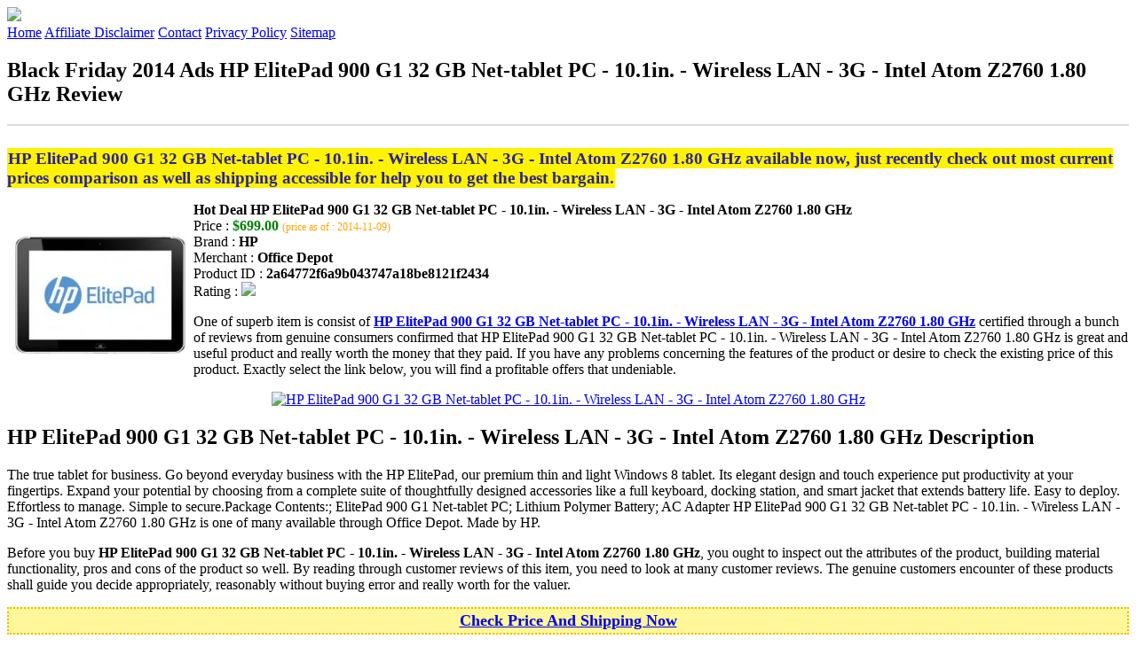

--- FILE ---
content_type: text/html
request_url: http://blackfridaydeal2014.s3-website-us-west-2.amazonaws.com/hp-elitepad-900-g1-32-gb-net-tablet-pc-10-1in-wireless-lan-3g-intel-atom-z2760-1-80.html
body_size: 19729
content:
<!DOCTYPE HTML>
<!--
	Royale: A responsive HTML5 website template by HTML5Templates.com
	Released for free under the Creative Commons Attribution 3.0 license (html5templates.com/license)
	Visit http://html5templates.com for more great templates or follow us on Twitter @HTML5T
-->
<html>
<head>
<title>Black Friday 2014 Ads HP ElitePad 900 G1 32 GB Net-tablet PC - 10.1in. - Wireless LAN - 3G - Intel Atom Z2760 1.80 GHz Review</title>
<meta http-equiv="content-type" content="text/html; charset=utf-8" />
<meta name="description" content="HP ElitePad 900 G1 32 GB Net-tablet PC - 10.1in. - Wireless LAN - 3G - Intel Atom Z2760 1.80 GHz available now just recently check out most current prices comparison as well as shipping accessible for help you to get the best bargain." />
<meta name="keywords" content="HP ElitePad 900 G1 32 GB Net-tablet PC - 10.1in. - Wireless LAN - 3G - Intel Atom Z2760 1.80 GHz" />
<noscript>
<link rel="stylesheet" href="https://googledrive.com/host/0B_Z3z0fBNIaRSXdnb09YV0xheHM/css/5grid/core.css" />
<link rel="stylesheet" href="https://googledrive.com/host/0B_Z3z0fBNIaRSXdnb09YV0xheHM/css/5grid/core-desktop.css" />
<link rel="stylesheet" href="https://googledrive.com/host/0B_Z3z0fBNIaRSXdnb09YV0xheHM/css/5grid/core-1200px.css" />
<link rel="stylesheet" href="https://googledrive.com/host/0B_Z3z0fBNIaRSXdnb09YV0xheHM/css/5grid/core-noscript.css" />
<link rel="stylesheet" href="https://googledrive.com/host/0B_Z3z0fBNIaRSXdnb09YV0xheHM/css/style.css" />
<link rel="stylesheet" href="https://googledrive.com/host/0B_Z3z0fBNIaRSXdnb09YV0xheHM/css/style-desktop.css" />
</noscript>
<script src="https://googledrive.com/host/0B_Z3z0fBNIaRSXdnb09YV0xheHM/css/5grid/jquery.js"></script>
<script src="https://googledrive.com/host/0B_Z3z0fBNIaRSXdnb09YV0xheHM/css/5grid/init.js?use=mobile,desktop,1000px&amp;mobileUI=1&amp;mobileUI.theme=none"></script>
<!--[if IE 9]><link rel="stylesheet" href="css/style-ie9.css" /><![endif]-->
<script type="text/javascript" src="http://w.sharethis.com/button/buttons.js"></script>
</head>

<body class="two-column">
<div id="header-wrapper">
	<header id="header" class="5grid-layout">
		<div class="row">
			<div class="12u"> 
				<!-- Logo -->
				<a href="#" class="mobileUI-site-name"><img width="225px" src="https://googledrive.com/host/0B6Me2-49D2HmcEFUX0lxelZhZm8/logo-bfd.png"/></a>
				<!-- Nav -->
				<nav class="mobileUI-site-nav"> <a href="./index.html" class="active"><span>Home</span></a> <a href="./affiliate-disclaimer.html"><span>Affiliate Disclaimer</span></a> <a href="./contact.html"><span>Contact</span></a> <a href="./privacy-policy.html"><span>Privacy Policy</span></a> <a href="./sitemap.xml"><span>Sitemap</span></a> </nav>
			</div>
		</div>
	</header>
</div>
<div id="wrapper">
	<div class="5grid-layout">
		<div id="page">
			<div class="row">
				<div class="12u">
					<div class="row">
					<div class="8u">
						<section id="content">
							<h1>Black Friday 2014 Ads HP ElitePad 900 G1 32 GB Net-tablet PC - 10.1in. - Wireless LAN - 3G - Intel Atom Z2760 1.80 GHz Review</h1>
							<hr style="border: 1px solid #DDD;" />	
							<div id="social_button">
								<span class='st_facebook_hcount' displayText='Facebook'></span>
								<span class='st_twitter_hcount' displayText='Tweet'></span>
								<span class='st_googleplus_hcount' displayText='Google +'></span>
								<span class='st_pinterest_hcount' displayText='Pinterest'></span>
							</div>
							<br/>
							<strong style="font-size:120%;color:#2b2492;background-color:#fff300;padding:1px;">HP ElitePad 900 G1 32 GB Net-tablet PC - 10.1in. - Wireless LAN - 3G - Intel Atom Z2760 1.80 GHz available now, just recently check out most current prices comparison as well as shipping accessible for help you to get the best bargain.</strong>
<p><img align="left" border="0" alt="HP ElitePad 900 G1 32 GB Net-tablet PC - 10.1in. - Wireless LAN - 3G - Intel Atom Z2760 1.80 GHz" style="max-width:200px; max-height:200px; padding:5px;" src="http://www.officedepot.com/pictures/us/od/sk/lg/779663_sk_lg.jpg"/></p>
<b>Hot Deal HP ElitePad 900 G1 32 GB Net-tablet PC - 10.1in. - Wireless LAN - 3G - Intel Atom Z2760 1.80 GHz</b><br>
Price : <strong style="color:green;">$699.00</strong> <span style="font-size:12px; color:orange;">(price as of : 2014-11-09)</span><br>
Brand : <strong>HP</strong> <br>
Merchant : <strong>Office Depot</strong> <br>
Product ID : <strong>2a64772f6a9b043747a18be8121f2434</strong> <br>
Rating : <img src="http://i59.tinypic.com/2pys5ld.png"><br>
<p>One of superb item is consist of <a rel="nofollow" href="http://prosperent.com/store/product/407925-12935-0/?k=HP+ElitePad+900+G1+32+GB+Net-tablet+PC+-+10.1in.+-+Wireless+LAN+-+3G+-+Intel+Atom+Z2760+1.80+GHz&m=124998&b=HP&p=05a0e7cdec392f3ffc06e212c403edaf&referrer=http%3A%2F%2Flocalhost%2Fpros15%2F&location=http%3A%2F%2Flocalhost%2Fpros15%2Fgen-ldp-html.php&query=tablets"><strong>HP ElitePad 900 G1 32 GB Net-tablet PC - 10.1in. - Wireless LAN - 3G - Intel Atom Z2760 1.80 GHz</strong></a> certified through a bunch of reviews from genuine consumers confirmed that HP ElitePad 900 G1 32 GB Net-tablet PC - 10.1in. - Wireless LAN - 3G - Intel Atom Z2760 1.80 GHz is great and useful product and really worth the money that they paid. If you have any problems concerning the features of the product or desire to check the existing price of this product. Exactly select the link below, you will find a profitable offers that undeniable.</p>
<center><a rel="nofollow" href="http://prosperent.com/store/product/407925-12935-0/?k=HP+ElitePad+900+G1+32+GB+Net-tablet+PC+-+10.1in.+-+Wireless+LAN+-+3G+-+Intel+Atom+Z2760+1.80+GHz&m=124998&b=HP&p=05a0e7cdec392f3ffc06e212c403edaf&referrer=http%3A%2F%2Flocalhost%2Fpros15%2F&location=http%3A%2F%2Flocalhost%2Fpros15%2Fgen-ldp-html.php&query=tablets"><img border="0" alt="HP ElitePad 900 G1 32 GB Net-tablet PC - 10.1in. - Wireless LAN - 3G - Intel Atom Z2760 1.80 GHz" src="http://i61.tinypic.com/33lzi81.png" /></a></center><!--more-->
<h2>HP ElitePad 900 G1 32 GB Net-tablet PC - 10.1in. - Wireless LAN - 3G - Intel Atom Z2760 1.80 GHz Description</h2>
<p>The true tablet for business. Go beyond everyday business with the HP ElitePad, our premium thin and light Windows 8 tablet. Its elegant design and touch experience put productivity at your fingertips. Expand your potential by choosing from a complete suite of thoughtfully designed accessories like a full keyboard, docking station, and smart jacket that extends battery life. Easy to deploy. Effortless to manage. Simple to secure.Package Contents:; ElitePad 900 G1 Net-tablet PC; Lithium Polymer Battery; AC Adapter HP ElitePad 900 G1 32 GB Net-tablet PC - 10.1in. - Wireless LAN - 3G - Intel Atom Z2760 1.80 GHz is one of many available through Office Depot. Made by HP.</p>
<p></p>
<p>Before you buy <strong>HP ElitePad 900 G1 32 GB Net-tablet PC - 10.1in. - Wireless LAN - 3G - Intel Atom Z2760 1.80 GHz</strong>, you ought to inspect out the attributes of the product, building material functionality, pros and cons of the product so well. By reading through customer reviews of this item, you need to look at many customer reviews. The genuine customers encounter of these products shall guide you decide appropriately, reasonably without buying error and really worth for the valuer.</p>
<p align="center"><div style="border: 2px dotted #f6b900; margin: 5px 0pt; padding: 3px; background: none repeat scroll 0% 0% #fff799; text-align: center;"><a rel="nofollow" href="http://prosperent.com/store/product/407925-12935-0/?k=HP+ElitePad+900+G1+32+GB+Net-tablet+PC+-+10.1in.+-+Wireless+LAN+-+3G+-+Intel+Atom+Z2760+1.80+GHz&m=124998&b=HP&p=05a0e7cdec392f3ffc06e212c403edaf&referrer=http%3A%2F%2Flocalhost%2Fpros15%2F&location=http%3A%2F%2Flocalhost%2Fpros15%2Fgen-ldp-html.php&query=tablets"><strong style="font-size: 18px">Check Price And Shipping Now</strong></a></div></p>
<p><h3>This Item Available from 5 Store</h3><table style="border:1px solid  #eeeeee">
<tbody>
<tr align="center" style="background-color:#020050">
<td><strong style="color:#fff799">Image</strong></td> 
<td><strong style="color:#fff799">Item</strong></td>
<td><strong style="color:#fff799">Price</strong></td>
<td width="120px"><center><strong style="color:#fff799">Buying Option</strong></center></td>
</tr><tr>
<td style="border-bottom:1px dashed #eeeeee"><center><img style="max-width:90px; max-height:90px; padding:5px;" src="http://ak1.ostkcdn.com/images/products/7587615/HP-ElitePad-900-G1-32-GB-Net-tablet-PC-10.1-Wireless-LAN-3G-90a97de8-53c6-4de5-837d-cc8a2260abbd_600.jpg" /></center></td>
<td style="border-bottom:1px dashed #eeeeee"><strong>HP ElitePad 900 G1 32 GB Net-tablet PC - 10.1" - Wireless LAN - 3G -</strong>
<br>Merchant : <strong style="color:orange">Overstock.com</strong></td>
<td style="border-bottom:1px dashed #ebebeb"><b style="color:#007236">$729.99</b></td>
<td width="120px" style="border-bottom:1px dashed #eeeeee"><a rel="nofollow" href="http://prosperent.com/store/product/407925-12935-0/?k=HP+ElitePad+900+G1+32+GB+Net-tablet+PC+-+10.1%22+-+Wireless+LAN+-+3G+-&m=124314&b=Hewlett-Packard&p=6e48186a5756d9f355deb68c7a7911da&referrer=http%3A%2F%2Flocalhost%2Fpros15%2F&location=http%3A%2F%2Flocalhost%2Fpros15%2Fgen-ldp-html.php" target="_blank"><center><img src="http://i57.tinypic.com/6qvafk.jpg" /></center></a></td>
</tr><tr>
<td style="border-bottom:1px dashed #eeeeee"><center><img style="max-width:90px; max-height:90px; padding:5px;" src="http://images10.newegg.com/ProductImageCompressAll200/34-256-848-05.jpg" /></center></td>
<td style="border-bottom:1px dashed #eeeeee"><strong>HP ElitePad 900 G1 D3H89UT 10.1" LED 32GB Slate Net-tablet PC - Yes - 3G HSPA HSPA+ - Intel - Atom Z2760 1.8GHz</strong>
<br>Merchant : <strong style="color:orange">Newegg.com</strong></td>
<td style="border-bottom:1px dashed #ebebeb"><b style="color:#007236">$758.30</b></td>
<td width="120px" style="border-bottom:1px dashed #eeeeee"><a rel="nofollow" href="http://prosperent.com/store/product/407925-12935-0/?k=HP+ElitePad+900+G1+D3H89UT+10.1%22+LED+32GB+Slate+Net-tablet+PC+-+Yes+-+3G+HSPA+HSPA%2B+-+Intel+-+Atom+Z2760+1.8GHz&m=123875&b=Hewlett-Packard&p=9359f1333761345ab685feee017e4f97&referrer=http%3A%2F%2Flocalhost%2Fpros15%2F&location=http%3A%2F%2Flocalhost%2Fpros15%2Fgen-ldp-html.php" target="_blank"><center><img src="http://i57.tinypic.com/6qvafk.jpg" /></center></a></td>
</tr><tr>
<td style="border-bottom:1px dashed #eeeeee"><center><img style="max-width:90px; max-height:90px; padding:5px;" src="http://www.officedepot.com/pictures/us/od/sk/lg/779663_sk_lg.jpg" /></center></td>
<td style="border-bottom:1px dashed #eeeeee"><strong>HP ElitePad 900 G1 32 GB Net-tablet PC - 10.1in. - Wireless LAN - 3G - Intel Atom Z2760 1.80 GHz</strong>
<br>Merchant : <strong style="color:orange">Office Depot</strong></td>
<td style="border-bottom:1px dashed #ebebeb"><b style="color:#007236">$699.00</b></td>
<td width="120px" style="border-bottom:1px dashed #eeeeee"><a rel="nofollow" href="http://prosperent.com/store/product/407925-12935-0/?k=HP+ElitePad+900+G1+32+GB+Net-tablet+PC+-+10.1in.+-+Wireless+LAN+-+3G+-+Intel+Atom+Z2760+1.80+GHz&m=124998&b=HP&p=05a0e7cdec392f3ffc06e212c403edaf&referrer=http%3A%2F%2Flocalhost%2Fpros15%2F&location=http%3A%2F%2Flocalhost%2Fpros15%2Fgen-ldp-html.php" target="_blank"><center><img src="http://i57.tinypic.com/6qvafk.jpg" /></center></a></td>
</tr><tr>
<td style="border-bottom:1px dashed #eeeeee"><center><img style="max-width:90px; max-height:90px; padding:5px;" src="http://site.unbeatablesale.com/img417/azerty12805.gif" /></center></td>
<td style="border-bottom:1px dashed #eeeeee"><strong>Hewlett-Packard D3H89UT ElitePad 900 Tablet 32GB T-Mobile</strong>
<br>Merchant : <strong style="color:orange">UnbeatableSale.com</strong></td>
<td style="border-bottom:1px dashed #ebebeb"><b style="color:#007236">$1189.89</b></td>
<td width="120px" style="border-bottom:1px dashed #eeeeee"><a rel="nofollow" href="http://prosperent.com/store/product/407925-12935-0/?k=Hewlett-Packard+D3H89UT+ElitePad+900+Tablet+32GB+T-Mobile&m=123762&b=HEWLETT+PACKARD&p=d21fbaf2f4e6c53c506017b60569732e&referrer=http%3A%2F%2Flocalhost%2Fpros15%2F&location=http%3A%2F%2Flocalhost%2Fpros15%2Fgen-ldp-html.php" target="_blank"><center><img src="http://i57.tinypic.com/6qvafk.jpg" /></center></a></td>
</tr><tr>
<td style="border-bottom:1px dashed #eeeeee"><center><img style="max-width:90px; max-height:90px; padding:5px;" src="http://www.compsource.com/mscs_images/hd/thumbs/D3H89UT.jpg" /></center></td>
<td style="border-bottom:1px dashed #eeeeee"><strong>Elitepad 900 G1 D3h89ut Net-Tablet Pc D3H89UTABA</strong>
<br>Merchant : <strong style="color:orange">CompSource</strong></td>
<td style="border-bottom:1px dashed #ebebeb"><b style="color:#007236">$695.00</b></td>
<td width="120px" style="border-bottom:1px dashed #eeeeee"><a rel="nofollow" href="http://prosperent.com/store/product/407925-12935-0/?k=Elitepad+900+G1+D3h89ut+Net-Tablet+Pc+D3H89UTABA&m=126412&b=Hewlett+Packard+Hp&p=789f74dd91c91d5276678c259c2b0acd&referrer=http%3A%2F%2Flocalhost%2Fpros15%2F&location=http%3A%2F%2Flocalhost%2Fpros15%2Fgen-ldp-html.php" target="_blank"><center><img src="http://i57.tinypic.com/6qvafk.jpg" /></center></a></td>
</tr></tbody></table><span style="font-size:12px; color:orange; padding-left:10px;">price as of : 2014-11-09</span><br></p>

						</section>
					</div>
					<div class="4u">
						<section id="sidebar">
							<h3 style="font-size:18px; color:green;"><u>Looking for Other Items Here</u></h3><ul><li><a href="http://blackfridaydeal2014.s3-website-us-west-2.amazonaws.com/lenovo-thinkpad-twist-s230u-20c41f3-ultrabooktablet-12-5-in-plane-switching-ips-technology-intel-core-i3-i3-3327u.html">Lenovo ThinkPad Twist S230u 20C41F3 Ultrabook/Tablet - 12.5" - In-plane Switching (IPS) Technology - Intel Core i3 i3-3327U</a></li><li><a href="http://blackfridaydeal2014.s3-website-us-west-2.amazonaws.com/apple-ipad-4-retina-display-128gb-9-7-inch-sprint-4g-lte-white-tablet-pc.html">Apple iPad 4 Retina Display 128GB 9.7-inch Sprint 4G LTE White Tablet PC</a></li><li><a href="http://blackfridaydeal2014.s3-website-us-west-2.amazonaws.com/ofm-822-interplay-sofa-no-tablet.html">OFM 822 InterPlay Sofa - No Tablet</a></li><li><a href="http://blackfridaydeal2014.s3-website-us-west-2.amazonaws.com/10-pcslot-7android-4-2-tablet-pc-allwinner-a23-1-2ghz-dual-core-capacitive-screen-512m-4gb-singel-camera-middle-battery-dhl.html">10 pcs/lot 7''Android 4.2 tablet pc Allwinner A23 1.2GHz Dual Core Capacitive Screen 512M 4GB Singel Camera Middle Battery DHL Free Shipping</a></li><li><a href="http://blackfridaydeal2014.s3-website-us-west-2.amazonaws.com/samsung-sm-t520nzkaxar-16-gb-tablet.html">Samsung SM-T520NZKAXAR 16 GB Tablet</a></li><li><a href="http://blackfridaydeal2014.s3-website-us-west-2.amazonaws.com/lenovo-thinkpad-tablet-10-20c1001dus-64-gb-net-tablet-pc-10-1-in-plane-switching-ips-technology-wireless-lan.html">Lenovo ThinkPad Tablet 10 20C1001DUS 64 GB Net-tablet PC - 10.1" - In-plane Switching (IPS) Technology - Wireless LAN - Intel Atom Z3795 1.59 GHz - Graphit</a></li><li><a href="http://blackfridaydeal2014.s3-website-us-west-2.amazonaws.com/fabric-club-chair-with-tablet-angora-fabriccherry-tablet-legs.html">Fabric Club Chair with Tablet Angora Fabric/Cherry Tablet Legs</a></li><li><a href="http://blackfridaydeal2014.s3-website-us-west-2.amazonaws.com/ki-furniture-fabric-seat-nesting-chair-with-right-tablet-arm-red-pepper-fabric-seatflannel-poly-backblack-right-tabletblack-frame.html">KI Furniture Fabric Seat Nesting Chair with Right Tablet Arm Red Pepper Fabric Seat/Flannel Poly Back/Black Right Tablet/Black Frame</a></li><li><a href="http://blackfridaydeal2014.s3-website-us-west-2.amazonaws.com/ki-furniture-left-tablet-arm-fabric-nesting-chair-cocoa-fabric-seatflannel-poly-backblack-left-tabletblack-frame.html">KI Furniture Left Tablet Arm Fabric Nesting Chair Cocoa Fabric Seat/Flannel Poly Back/Black Left Tablet/Black Frame</a></li><li><a href="http://blackfridaydeal2014.s3-website-us-west-2.amazonaws.com/ikan-elite-universal-large-tablet-teleprompter-kit-includes-rod-based-system-prompter-glass-with-frame-and-hood-tablet-mount-camcorder.html">iKan Elite Universal Large Tablet Teleprompter Kit, includes Rod Based System, Prompter Glass with Frame and Hood, Tablet Mount, Camcorder Baseplate</a></li><li><a href="http://blackfridaydeal2014.s3-website-us-west-2.amazonaws.com/lenovo-thinkpad-x131e-33684su-11-6in-led-notebook-intel-core-i3-i3-3227u-1-90-ghz-black.html">Lenovo ThinkPad X131e 33684SU 11.6in. LED Notebook - Intel Core i3 i3-3227U 1.90 GHz - Black</a></li><li><a href="http://blackfridaydeal2014.s3-website-us-west-2.amazonaws.com/lenovo-thinkcentre-m83-10am0009us-desktop-computer-intel-core-i3-i3-4130-3-40-ghz-small-form-factor-business-black.html">Lenovo ThinkCentre M83 10AM0009US Desktop Computer - Intel Core i3 i3-4130 3.40 GHz - Small Form Factor - Business Black</a></li><li><a href="http://blackfridaydeal2014.s3-website-us-west-2.amazonaws.com/lenovo-thinkcentre-e73-10au002pus-desktop-computer-intel-core-i3-i3-4130-3-40-ghz-small-form-factor-glossy-black.html">Lenovo ThinkCentre E73 10AU002PUS Desktop Computer - Intel Core i3 i3-4130 3.40 GHz - Small Form Factor - Glossy Black</a></li><li><a href="http://blackfridaydeal2014.s3-website-us-west-2.amazonaws.com/hp-pavilion-p7-1400-p7-1430-desktop-computer-amd-a-series-a10-5700-3-40-ghz.html">HP Pavilion p7-1400 p7-1430 Desktop Computer - AMD A-Series A10-5700 3.40 GHz</a></li><li><a href="http://blackfridaydeal2014.s3-website-us-west-2.amazonaws.com/hp-15-d000-15-d053nr-15-6in-led-brightview-notebook-amd-a-series-a4-5000-1-50-ghz-sparkling-black.html">HP 15-d000 15-d053nr 15.6in. LED (BrightView) Notebook - AMD A-Series A4-5000 1.50 GHz - Sparkling Black</a></li><li><a href="http://blackfridaydeal2014.s3-website-us-west-2.amazonaws.com/gamber-johnson-vehicle-docking-mnt-station-for-fz-g1-tablet-computer.html">GAMBER-JOHNSON VEHICLE DOCKING MNT STATION FOR FZ-G1 TABLET COMPUTER</a></li><li><a href="http://blackfridaydeal2014.s3-website-us-west-2.amazonaws.com/samsung-galaxy-tab-pro-12-2-32-gb-tablet-white.html">Samsung Galaxy Tab Pro 12.2" 32 GB Tablet, White</a></li><li><a href="http://blackfridaydeal2014.s3-website-us-west-2.amazonaws.com/aver-information-wifi-streaming-cam-for-tablet.html">AVer Information WiFi Streaming Cam For Tablet</a></li></ul>
						</section>
					</div>					
					</div>
				</div>
			</div>
		</div>
	</div>
</div>
<div class="5grid-layout">
	<div id="copyright">
		<section>
			<p>Copyright &copy; 2014 BLACKFRIDAYDEAL2014.S3-WEBSITE-US-WEST-2.AMAZONAWS.COM | <a href="#">Black Friday 2014 Ads HP ElitePad 900 G1 32 GB Net-tablet PC - 10.1in. - Wireless LAN - 3G - Intel Atom Z2760 1.80 GHz Review</a></p>
		</section>
	</div>
</div>

<!-- Start of StatCounter Code for Default Guide -->
<script type="text/javascript">
var sc_project=10122552; 
var sc_invisible=1; 
var sc_security="7799eb12"; 
var scJsHost = (("https:" == document.location.protocol) ?
"https://secure." : "http://www.");
document.write("<sc"+"ript type='text/javascript' src='" +
scJsHost+
"statcounter.com/counter/counter.js'></"+"script>");
</script>
<noscript><div class="statcounter"><a title="click tracking"
href="http://statcounter.com/" target="_blank"><img
class="statcounter"
src="http://c.statcounter.com/10122552/0/7799eb12/1/"
alt="click tracking"></a></div></noscript>
<!-- End of StatCounter Code for Default Guide -->

</body>
</html>